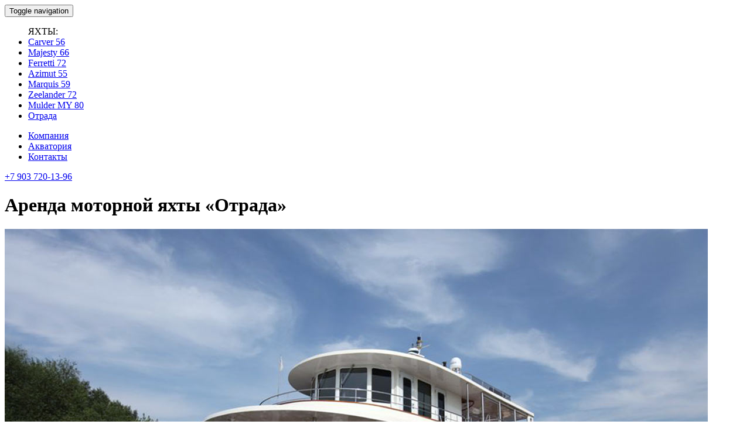

--- FILE ---
content_type: text/html; charset=UTF-8
request_url: https://mosyachtflot.ru/ships/otrada/
body_size: 6164
content:
<!DOCTYPE html>
<html lang="ru">
<head>
    <meta charset="utf-8">
    <meta http-equiv="X-UA-Compatible" content="IE=edge">
    <meta name="viewport" content="width=device-width, initial-scale=1">
    <title>Отрада</title>

    <!--[if lt IE 9]>
        <script src="https://oss.maxcdn.com/html5shiv/3.7.2/html5shiv.min.js"></script>
        <script src="https://oss.maxcdn.com/respond/1.4.2/respond.min.js"></script>
    <![endif]-->
    <script src="https://ajax.googleapis.com/ajax/libs/jquery/1.11.3/jquery.min.js"></script>
    <script src="/bitrix/templates/tm_yachtflot_copy/js/jquery.easing.1.3.js"></script>
    <script src="/bitrix/templates/tm_yachtflot_copy/js/bootstrap.min.js"></script>

    <script src="//api-maps.yandex.ru/2.1/?lang=ru_RU" type="text/javascript"></script>
    <script src="/bitrix/templates/tm_yachtflot_copy/js/customSet_controls.js" type="text/javascript"></script>
    <meta http-equiv="Content-Type" content="text/html; charset=UTF-8" />
<link href="/bitrix/templates/tm_yachtflot_copy/components/bitrix/news/ships/bitrix/news.detail/.default/style.css?15142989762389" type="text/css"  rel="stylesheet" />
<link href="/bitrix/templates/tm_yachtflot_copy/components/bitrix/news.list/yacht_list/style.css?1514298976574" type="text/css"  data-template-style="true"  rel="stylesheet" />
<link href="/bitrix/templates/tm_yachtflot_copy/styles.css?1524225720123677" type="text/css"  data-template-style="true"  rel="stylesheet" />
<link href="/bitrix/templates/tm_yachtflot_copy/template_styles.css?152422572032742" type="text/css"  data-template-style="true"  rel="stylesheet" />
<script type="text/javascript">var _ba = _ba || []; _ba.push(["aid", "7c7be257b6c89da2301bbdb644a1838e"]); _ba.push(["host", "mosyachtflot.ru"]); (function() {var ba = document.createElement("script"); ba.type = "text/javascript"; ba.async = true;ba.src = (document.location.protocol == "https:" ? "https://" : "http://") + "bitrix.info/ba.js";var s = document.getElementsByTagName("script")[0];s.parentNode.insertBefore(ba, s);})();</script>


</head>
<body>
<header id="site-header">
        <nav class="navbar navbar-default navbar-fixed-top">
        <div class="container">
            <div class="navbar-header">
                <button type="button" class="navbar-toggle collapsed pull-left" data-toggle="collapse" data-target="#navbar-collapse-1" aria-expanded="false">
                    <span class="sr-only">Toggle navigation</span>
                    <span class="icon-bar"></span>
                    <span class="icon-bar shorti"></span>
                    <span class="icon-bar"></span>
                    <span class="icon-bar"></span>
                </button>
                <a class="navbar-brand" href="/">
                    <img alt="" src="/bitrix/templates/tm_yachtflot_copy/img/Mosyachtflot_logotype.png">
                </a>

            </div>
            <div class="collapse navbar-collapse" id="navbar-collapse-1">
                <ul class="nav navbar-nav left-nav header__yacht-list">
    <div class="header__yacht-title">ЯХТЫ:</div>
    <li class="header__yacht-item"><a class="header__yacht-link" href="/ships/Carver56/"><span>Carver 56</span></a></li>
    <li class="header__yacht-item"><a class="header__yacht-link" href="/ships/Majesty66/"><span>Majesty 66</span></a></li>
    <li class="header__yacht-item"><a class="header__yacht-link" href="/ships/Ferretti72/"><span>Ferretti 72</span></a></li>
    <li class="header__yacht-item"><a class="header__yacht-link" href="/ships/azimut-55/"><span>Azimut 55</span></a></li>
    <li class="header__yacht-item"><a class="header__yacht-link" href="/ships/marquis-59/"><span>Marquis 59</span></a></li>
    <li class="header__yacht-item"><a class="header__yacht-link" href="/ships/zeelander-72/"><span>Zeelander 72</span></a></li>
    <li class="header__yacht-item"><a class="header__yacht-link" href="/ships/mulder-my-80/"><span>Mulder MY 80</span></a></li>
    <li class="header__yacht-item"><a class="header__yacht-link" href="/ships/otrada/"><span>Отрада</span></a></li>
</ul>

                
<ul class="nav navbar-nav navbar-right">

			<li><a href="/about/"><span>Компания</span></a></li>
		
			<li><a href="/aqua/"><span>Акватория</span></a></li>
		
			<li><a href="/contacts/"><span>Контакты</span></a></li>
		

</ul>
            </div><!-- /.navbar-collapse -->
            <a class="navphone" href="tel:+79037201396">+7 903 720-13-96</a>
        </div>
    </nav>
</header>
<main class="content"><div class="container fontmed">
    <div class="col-sm-12 yaht-header">
        <h1>Аренда моторной яхты <span>&laquo;Отрада&raquo;</span></h1>
    </div>
</div>
<div class="container">
    <div class="carousel slide article-slide" id="yCarousel">
        <div class="carousel-inner cont-slider">
                            <div class="item active">
                    <img src="/upload/iblock/a2b/a2b4f08bf7675b5aa4cb5caaadcf6a58.jpg">
                </div>
                            <div class="item">
                    <img src="/upload/iblock/366/366da6a8c95fd58091e54cd454487039.jpg">
                </div>
                            <div class="item">
                    <img src="/upload/iblock/207/2074f94adaec6a43683904b2478f1564.jpg">
                </div>
                            <div class="item">
                    <img src="/upload/iblock/346/346120058f031329be3c77103e114096.jpg">
                </div>
                            <div class="item">
                    <img src="/upload/iblock/718/71887be46fdd529519d4af16d02be1a3.jpg">
                </div>
                            <div class="item">
                    <img src="/upload/iblock/15a/15a1e961b655664c6c815d7d7c3c4d93.jpg">
                </div>
                            <div class="item">
                    <img src="/upload/iblock/5aa/5aa5260ff8db121ab245a2549dbd68ae.jpg">
                </div>
                            <div class="item">
                    <img src="/upload/iblock/cf2/cf20bcbddd6b0c29c4ceea30c64fb86c.jpg">
                </div>
                            <div class="item">
                    <img src="/upload/iblock/b96/b968db330775985016bbc7c1da5ef7d6.jpg">
                </div>
                            <div class="item">
                    <img src="/upload/iblock/c31/c31dc888f4d01f98fb87eb9721d408cd.jpg">
                </div>
                            <div class="item">
                    <img src="/upload/iblock/4ea/4ea0158e45aa9494ebcc0271eb6beef6.jpg">
                </div>
                            <div class="item">
                    <img src="/upload/iblock/8e8/8e8a13f31dc960ec9570e67509ad3b99.jpg">
                </div>
                            <div class="item">
                    <img src="/upload/iblock/fa0/fa051d7a5717ae43eac33a8896c2b4cb.jpg">
                </div>
                            <div class="item">
                    <img src="/upload/iblock/6ee/6eeb477fcdeb29073e55a10ab103e484.jpg">
                </div>
                            <div class="item">
                    <img src="/upload/iblock/ec2/ec2c47f7393c536ab707d42f85a6812c.jpg">
                </div>
                            <div class="item">
                    <img src="/upload/iblock/be3/be35adb55abe7ff60a83fab85da10267.jpg">
                </div>
                            <div class="item">
                    <img src="/upload/iblock/fc9/fc9bb40e03731c716f083244cadd7913.jpg">
                </div>
                            <div class="item">
                    <img src="/upload/iblock/2bd/2bd140135f1527554c270c2cb8591175.jpg">
                </div>
                            <div class="item">
                    <img src="/upload/iblock/6c0/6c07106448d66f6fa3fcafd98c9e4d5d.jpg">
                </div>
                            <div class="item">
                    <img src="/upload/iblock/a5b/a5beb7d4381b9a9351a3bee2c6c4a730.jpg">
                </div>
                    </div>
        <ol class="carousel-indicators">
                            <li class="active" data-slide-to="0" data-target="#yCarousel">
                    <img width="100" alt="" title="" src="/upload/iblock/a2b/a2b4f08bf7675b5aa4cb5caaadcf6a58.jpg">
                </li>
                            <li class="" data-slide-to="1" data-target="#yCarousel">
                    <img width="100" alt="" title="" src="/upload/iblock/366/366da6a8c95fd58091e54cd454487039.jpg">
                </li>
                            <li class="" data-slide-to="2" data-target="#yCarousel">
                    <img width="100" alt="" title="" src="/upload/iblock/207/2074f94adaec6a43683904b2478f1564.jpg">
                </li>
                            <li class="" data-slide-to="3" data-target="#yCarousel">
                    <img width="100" alt="" title="" src="/upload/iblock/346/346120058f031329be3c77103e114096.jpg">
                </li>
                            <li class="" data-slide-to="4" data-target="#yCarousel">
                    <img width="100" alt="" title="" src="/upload/iblock/718/71887be46fdd529519d4af16d02be1a3.jpg">
                </li>
                            <li class="" data-slide-to="5" data-target="#yCarousel">
                    <img width="100" alt="" title="" src="/upload/iblock/15a/15a1e961b655664c6c815d7d7c3c4d93.jpg">
                </li>
                            <li class="" data-slide-to="6" data-target="#yCarousel">
                    <img width="100" alt="" title="" src="/upload/iblock/5aa/5aa5260ff8db121ab245a2549dbd68ae.jpg">
                </li>
                            <li class="" data-slide-to="7" data-target="#yCarousel">
                    <img width="100" alt="" title="" src="/upload/iblock/cf2/cf20bcbddd6b0c29c4ceea30c64fb86c.jpg">
                </li>
                            <li class="" data-slide-to="8" data-target="#yCarousel">
                    <img width="100" alt="" title="" src="/upload/iblock/b96/b968db330775985016bbc7c1da5ef7d6.jpg">
                </li>
                            <li class="" data-slide-to="9" data-target="#yCarousel">
                    <img width="100" alt="" title="" src="/upload/iblock/c31/c31dc888f4d01f98fb87eb9721d408cd.jpg">
                </li>
                            <li class="" data-slide-to="10" data-target="#yCarousel">
                    <img width="100" alt="" title="" src="/upload/iblock/4ea/4ea0158e45aa9494ebcc0271eb6beef6.jpg">
                </li>
                            <li class="" data-slide-to="11" data-target="#yCarousel">
                    <img width="100" alt="" title="" src="/upload/iblock/8e8/8e8a13f31dc960ec9570e67509ad3b99.jpg">
                </li>
                            <li class="" data-slide-to="12" data-target="#yCarousel">
                    <img width="100" alt="" title="" src="/upload/iblock/fa0/fa051d7a5717ae43eac33a8896c2b4cb.jpg">
                </li>
                            <li class="" data-slide-to="13" data-target="#yCarousel">
                    <img width="100" alt="" title="" src="/upload/iblock/6ee/6eeb477fcdeb29073e55a10ab103e484.jpg">
                </li>
                            <li class="" data-slide-to="14" data-target="#yCarousel">
                    <img width="100" alt="" title="" src="/upload/iblock/ec2/ec2c47f7393c536ab707d42f85a6812c.jpg">
                </li>
                            <li class="" data-slide-to="15" data-target="#yCarousel">
                    <img width="100" alt="" title="" src="/upload/iblock/be3/be35adb55abe7ff60a83fab85da10267.jpg">
                </li>
                            <li class="" data-slide-to="16" data-target="#yCarousel">
                    <img width="100" alt="" title="" src="/upload/iblock/fc9/fc9bb40e03731c716f083244cadd7913.jpg">
                </li>
                            <li class="" data-slide-to="17" data-target="#yCarousel">
                    <img width="100" alt="" title="" src="/upload/iblock/2bd/2bd140135f1527554c270c2cb8591175.jpg">
                </li>
                            <li class="" data-slide-to="18" data-target="#yCarousel">
                    <img width="100" alt="" title="" src="/upload/iblock/6c0/6c07106448d66f6fa3fcafd98c9e4d5d.jpg">
                </li>
                            <li class="" data-slide-to="19" data-target="#yCarousel">
                    <img width="100" alt="" title="" src="/upload/iblock/a5b/a5beb7d4381b9a9351a3bee2c6c4a730.jpg">
                </li>
                    </ol>
    </div>
            <div>
            <p><h2>Основные достоинства яхты</h2>
<p>  </p>

<h2>Дополнительное оснащение и интерьер</h2>

<p> </p>

<h2>Ходовые качества и безопасность</h2>

<p> </p>

<p>Все каюты обеспечены системой кондиционирования воздуха и дымовой сигнализацией. Средства оповещения и сигнализации обеспечивают повышенный уровень безопасности. Наличие радарных установок, автопилота и эхолота в руках опытного капитана делают яхту послушной на малом ходу, на небольших глубинах и при сложных маневрах. </p>

</p>
        </div>
    </div>

<div class="blueribbon">
    <div class="container">

        <div class="col-sm-3 col-xs-6 spec-item">
            <span class="spec-item-title">Длина:</span>
            <span class="r-time">23,85 м</span>
        </div>

        <div class="col-sm-3 col-xs-6 spec-item">
            <span class="spec-item-title">Ширина:</span>
            <span class="r-time">8,30 м</span>
        </div>

        <div class="col-sm-3 col-xs-6 spec-item">
            <span class="spec-item-title">Вместимость:</span>
            <span class="r-time">15 чел.</span>
        </div>

        <div class="col-sm-3 col-xs-6 spec-item">
            <span class="spec-item-title spec-item-title-long">Стоимость в час:</span>
            <span class="r-time">45 000 <span class="flaticon-afii10075"></span></span>
        </div>


    </div>
</div>

    <div class="container detail-text">
        <p><h2>Запоминающийся праздник на яхте</h2>
<p> </p>
</p>
    </div>

<div class="container ">
    <div class="col-sm-4 priceblock">
        <h3>Стоимость аренды </h3>
        <ul class="list-unstyled">
                            <li><span class="priceblock-price">45 000</span> <span class="flaticon-afii10086"></span> / час от 4-х часов</li>
                            <li><span class="priceblock-price">100 000</span> <span class="flaticon-afii10086"></span> / 2 часа</li>
                            <li><span class="priceblock-price">150 000</span> <span class="flaticon-afii10086"></span> / 3 часа</li>
                            <li><span class="priceblock-price">400 000</span> <span class="flaticon-afii10086"></span> / день аренды (10 часов)</li>
                            <li><span class="priceblock-price">550 000</span> <span class="flaticon-afii10086"></span> / сутки аренды</li>
                    </ul>
    </div>

    <div class="col-sm-8 addservices">
        <h4>Дополнительные услуги:</h4>
        <ul class="list-unstyled">
                            <li>Банкет на яхте —  от 3 000 <span class="flaticon-afii10094"></span> на персону.</li>
                            <li>Горящие буквы, высотой 1 метр — 2 000 <span class="flaticon-afii10094"></span> за символ</li>
                            <li>Диджей — 15 000 <span class="flaticon-afii10094"></span> за 5 часов.</li>
                            <li>Дополнительное музыкальное оборудование на яхту — 12 000 <span class="flaticon-afii10094"></span>  (аренда, доставка; монтаж/демонтаж).</li>
                            <li>Доставка блюд на борт — 4 500 <span class="flaticon-afii10094"></span> </li>
                            <li>Официант —  5 000 <span class="flaticon-afii10094"></span> за смену 8 часов.</li>
                            <li>Повар на камбуз — 5 000 <span class="flaticon-afii10094"></span> за смену 8 часов.</li>
                            <li>Салют 4...5 минут, до 100 метров — 80 000...100 000 <span class="flaticon-afii10094"></span> </li>
                            <li>Салют 6...8 минут, до 170 метров — 100 000...130 000 <span class="flaticon-afii10094"></span> </li>
                            <li>Салют 9...10 минут, до 255 метров 150 000...170 000 <span class="flaticon-afii10094"></span> </li>
                            <li>Фейерверк на берегу от 15 000 <span class="flaticon-afii10094"></span> </li>
                            <li>Флористика и декор яхты к празднику от 45 000 <span class="flaticon-afii10094"></span> </li>
                    </ul>
    </div>

</div>
    <div class="container fontmed b-margin">
        <div class="col-sm-12 b-border">
            <h4>Условия аренды</h4>
                                                <p>Аренда осуществляется на основании договора. Предоплата 50% вносится при заключении договора, оставшаяся часть – по прибытии на борт. В арендную плату включается стоимость топлива, услуги опытного капитана и команды. Выберете <a href="http://mosyachtflot.ru/aqua/">один из готовых вариантов прогулки</a> или проложите уникальный <a href="http://mosyachtflot.ru/contacts/">маршрут, составленный с учетом ваших пожеланий</a>.</p>                                                </div>
    </div>
<div class="grayribbon">
    <div class="container fontsm">
        <div class="col-xs-5">
            <h4>Технические характеристики моторной яхты Отрада</h4>
            <ul class="list-unstyled">
                                    <li> <span class="first-l">Осадка</span>	 0,8 м</li>
                                    <li> <span class="first-l">Максимальная скорость</span>	 17,5 км/ч</li>
                                    <li> <span class="first-l">Объем бака для воды</span>	 4 000 л</li>
                                    <li> <span class="first-l">Объем топливного бака</span>	 11 000 л </li>
                                    <li> <span class="first-l">Спальных мест</span>	 10</li>
                                    <li> <span class="first-l">Кают на яхте</span>	 5</li>
                                    <li> <span class="first-l">Пассажировместимость</span>	 25 персон </li>
                                    <li> <span class="first-l">Водоизмещение</span>	 41 400 кг</li>
                            </ul>
        </div>

        <div class="col-xs-7 yplans">
            <div class="col-xs-1">
                <h4>Схема палуб</h4>
            </div>
            <div class="col-xs-5">
                <div id="bigpal">
                    <img src="/upload/iblock/823/8236d9f79639a946d070fbedb3191730.png">
                </div>
            </div>
            <div class="col-xs-6">
                                                    <div class="yplansm" id="pal-0">
                        <h6>Флайбридж</h6>
                        <img src="/upload/iblock/823/8236d9f79639a946d070fbedb3191730.png">
                    </div>
                                    <div class="yplansm" id="pal-1">
                        <h6>Верхняя палуба</h6>
                        <img src="/upload/iblock/c89/c89c0b258f6409f825ab1bbc5dffbd96.png">
                    </div>
                                    <div class="yplansm" id="pal-2">
                        <h6>Нижняя палуба</h6>
                        <img src="/upload/iblock/61a/61aa35aeebde2879969c2bd43dec7a9e.png">
                    </div>
                
            </div>

        </div>

    </div>
</div>

<div class="container location location-ships">
    <div class="col-sm-12">
        <a class="h2" href="/aqua/">Локации:</a>
        <p>Аксаковское, Икшинское, Клязьминское, Пестовское, Пироговское, Пяловское, Учинское, Химкинское водохранилища, канал им. Москвы, Москва-река в черте города.</p>
    </div>
</div>

<div class="container afterlocation">
    <div class="col-sm-12">
        <p>Наши возможности зависят только от ваших желаний.
Проведем короткую прогулку от любого причала на Москве-реке по историческому центру столицы или дойдем до Санкт-Петербурга за 8 дней. Вы капитан!

</p>
    </div>
</div>


<script src="/bitrix/templates/tm_yachtflot_copy/js/jquery.animate-enhanced.min.js"></script>
<script src="/bitrix/templates/tm_yachtflot_copy/js/jquery.superslides.min.js" type="text/javascript" charset="utf-8"></script>

<script>

    $('.yplansm').click(function(){
        var imagesSrc = $(this).children('img').attr("src");
        $('#bigpal img').attr('src', imagesSrc);
    });

    $('.cont-slider').click(function(){
        $('.carousel').carousel('next');
    });

</script><script>
    $(document).ready(function(){
        $('.navbar-default').addClass("hasbg");
    });
</script>
</main>
<footer>
    <div class="footer-main homepage">
        <div class="container">
            <div class="col-md-5 col-sm-4">
                © Copyright 2026. «Московская Яхтенная Флотилия»<br/>
                Все права защищены
            </div>
            <div class="col-md-3 col-sm-4">
                <a class="footer-mailto" href="mailto:myflot@yandex.ru">myflot@yandex.ru</a>
            </div>
            <div class="col-md-3 fsoc-cont col-sm-4">
                <div href="/" target="_blank" class="fbicon"></div>
                <div href="/" target="_blank" class="vkicon"></div>
                <div href="/" target="_blank" class="yticon"></div>
				<div href="/" target="_blank" class="inicon" onClick="location.href='https://www.instagram.com/mosyachtflot/';" style="cursor:pointer;"></div>
            </div>
        </div>
    </div>
</footer>

    ﻿<!-- Yandex.Metrika counter -->
    <script type="text/javascript" >
        (function (d, w, c) {
            (w[c] = w[c] || []).push(function() {
                try {
                    w.yaCounter36486770 = new Ya.Metrika2({
                        id:36486770,
                        clickmap:true,
                        trackLinks:true,
                        accurateTrackBounce:true,
                        webvisor:true,
                        trackHash:true
                    });
                } catch(e) { }
            });

            var n = d.getElementsByTagName("script")[0],
                s = d.createElement("script"),
                f = function () { n.parentNode.insertBefore(s, n); };
            s.type = "text/javascript";
            s.async = true;
            s.src = "https://mc.yandex.ru/metrika/tag.js";

            if (w.opera == "[object Opera]") {
                d.addEventListener("DOMContentLoaded", f, false);
            } else { f(); }
        })(document, window, "yandex_metrika_callbacks2");
    </script>
    <noscript><div><img src="https://mc.yandex.ru/watch/36486770" style="position:absolute; left:-9999px;" alt="" /></div></noscript>
    <!-- /Yandex.Metrika counter -->

<script>
  (function(i,s,o,g,r,a,m){i['GoogleAnalyticsObject']=r;i[r]=i[r]||function(){
  (i[r].q=i[r].q||[]).push(arguments)},i[r].l=1*new Date();a=s.createElement(o),
  m=s.getElementsByTagName(o)[0];a.async=1;a.src=g;m.parentNode.insertBefore(a,m)
  })(window,document,'script','//www.google-analytics.com/analytics.js','ga');

  ga('create', 'UA-56684674-5', 'auto');
  ga('send', 'pageview');

</script>

<!-- BEGIN JIVOSITE CODE {literal} -->
<script type='text/javascript'>
(function(){ var widget_id = 'uLKlBqVRSA';var d=document;var w=window;function l(){
var s = document.createElement('script'); s.type = 'text/javascript'; s.async = true; s.src = '//code.jivosite.com/script/widget/'+widget_id; var ss = document.getElementsByTagName('script')[0]; ss.parentNode.insertBefore(s, ss);}if(d.readyState=='complete'){l();}else{if(w.attachEvent){w.attachEvent('onload',l);}else{w.addEventListener('load',l,false);}}})();</script>
<!-- {/literal} END JIVOSITE CODE -->

</body>
</html>


--- FILE ---
content_type: text/plain
request_url: https://www.google-analytics.com/j/collect?v=1&_v=j102&a=794946417&t=pageview&_s=1&dl=https%3A%2F%2Fmosyachtflot.ru%2Fships%2Fotrada%2F&ul=en-us%40posix&dt=%D0%9E%D1%82%D1%80%D0%B0%D0%B4%D0%B0&sr=1280x720&vp=1280x720&_u=IEBAAEABAAAAACAAI~&jid=343221304&gjid=479952975&cid=950124206.1769026904&tid=UA-56684674-5&_gid=793609912.1769026904&_r=1&_slc=1&z=264298746
body_size: -450
content:
2,cG-C5M3RJ5RZN